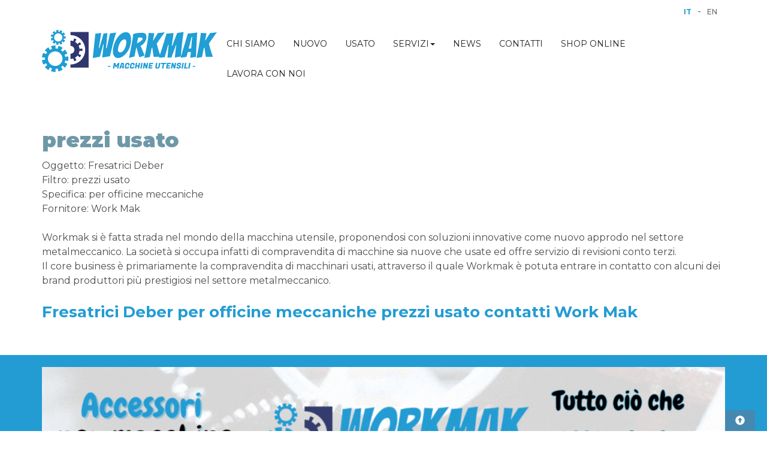

--- FILE ---
content_type: text/html; charset=utf-8
request_url: https://www.work-mak.com/prodotti/fresatrici-deber-officine-meccaniche-prezzi-usato
body_size: 7097
content:

<!DOCTYPE html>
<html lang="en">
<head>

    
<meta charset="utf-8">
<title>Fresatrici Deber per officine meccaniche prezzi usato Work Mak</title>
<meta name="author" content="">
<meta name="description" content="Fresatrici Deber per officine meccaniche Work Mak prezzi usato. Commercio macchine utensili | Workmak - 0331.505884 - info@workmak.com |">
<meta name="viewport" content="width=device-width, initial-scale=1, maximum-scale=1">
<meta name="keywords">
<link rel="canonical" href="https://www.work-mak.com/fresatrici-deber-officine-meccaniche-prezzi-usato">
<meta property="og:title" content="Fresatrici Deber per officine meccaniche prezzi usato Work Mak" />
<meta property="og:image" />
<meta property="og:description" content="Fresatrici Deber per officine meccaniche Work Mak prezzi usato. Commercio macchine utensili | Workmak - 0331.505884 - info@workmak.com |" />
<meta property="og:url" content="https://www.work-mak.com/fresatrici-deber-officine-meccaniche-prezzi-usato" />
    <link href="/lib/lightGallery/css/lightgallery.min.css" rel="stylesheet" />

    <!--Caricamento font-->
    <link href="https://fonts.googleapis.com/css?family=Montserrat:300,300i,400,400i,500,500i,600,600i,700,700i,800,800i,900,900i&display=swap" rel="stylesheet">

    <link rel="stylesheet" href="/lib/bootstrap3/bootstrap.min.css">
    <link href="/css/expander.css?v2" rel="stylesheet" />
    <link rel="stylesheet" href="/lib/fontawesome/css/all.min.css">


    <!-- Css Animation -->
    <link href="/lib/wow/animate.min.css" rel="stylesheet">
    <link href="/lib/swal/sweetalert.css" rel="stylesheet" />
    <!-- Owl Carousel Assets -->
    <link href="/css/carousel.css" rel="stylesheet">
    <link href="/lib/owl-carousel/css/owl.carousel.css" rel="stylesheet">
    <link href="/lib/owl-carousel/css/owl.theme.css" rel="stylesheet">
    <link href="/lib/owl-carousel/css/custom.css" rel="stylesheet">
    <link href="/lib/owl-carousel/css/custom2.css" rel="stylesheet">

    <link href="/css/imagelistexpander.css" rel="stylesheet" />
    <link href="/css/master.css?v638332275937559832" rel="stylesheet">
    <link href="/css/home.css?v638332275937559832" rel="stylesheet">


    <link rel="stylesheet" href="/slider-pro-master/dist/css/slider-pro.min.css" />

    <script type="text/javascript" src="/lib/jquery/jquery-1.11.1.min.js"></script>
    <script src="/js/ts-form.js"></script>





    
    <!-- Global site tag (gtag.js) - Google Analytics -->
<script async src="https://www.googletagmanager.com/gtag/js?id=UA-163242299-1"></script>
<script>
  window.dataLayer = window.dataLayer || [];
  function gtag(){dataLayer.push(arguments);}
  gtag('js', new Date());

  gtag('config', 'UA-163242299-1', { 'anonymize_ip': true });
</script>

<!-- Facebook Pixel Code -->
<script>
!function(f,b,e,v,n,t,s)
{if(f.fbq)return;n=f.fbq=function(){n.callMethod?
n.callMethod.apply(n,arguments):n.queue.push(arguments)};
if(!f._fbq)f._fbq=n;n.push=n;n.loaded=!0;n.version='2.0';
n.queue=[];t=b.createElement(e);t.async=!0;
t.src=v;s=b.getElementsByTagName(e)[0];
s.parentNode.insertBefore(t,s)}(window,document,'script',
'https://connect.facebook.net/en_US/fbevents.js');
 fbq('init', '457606291651944'); 
fbq('track', 'PageView');
</script>
<noscript>
 <img height="1" width="1" 
src="https://www.facebook.com/tr?id=457606291651944&ev=PageView
&noscript=1"/>
</noscript>
<!-- End Facebook Pixel Code -->

<!-- Load Facebook SDK for JavaScript -->
<div id="fb-root"></div>
<script>
window.fbAsyncInit = function() {
  FB.init({
    xfbml            : true,
    version          : 'v6.0'
  });
};

(function(d, s, id) {
  var js, fjs = d.getElementsByTagName(s)[0];
  if (d.getElementById(id)) return;
  js = d.createElement(s); js.id = id;
  js.src = 'https://connect.facebook.net/it_IT/sdk/xfbml.customerchat.js';
  fjs.parentNode.insertBefore(js, fjs);
}(document, 'script', 'facebook-jssdk'));</script>

<!-- Your customer chat code -->
<div class="fb-customerchat"
  attribution=install_email
  page_id="1788844884669133"
    logged_in_greeting="Ciao! Scrivimi per qualsiasi necessit&#xe0;!"
    logged_out_greeting="Ciao! Scrivimi per qualsiasi necessit&#xe0;!">
</div>

</head>
<body data-target=".navbar-fixed-top">

    <!-- Header -->

    <header id="header-container">
        <!-- Fixed navbar -->
        <nav class="navbar navbar-default">
            

            <div class="navbar-small">
                <div class="container">
                    <div class="row">
                        <div class="col-xs-12 col-sm-12 col-md-12 col-lg-12">
                            <div class="link-login text-right">
                                <span><a href="fresatrici-deber-officine-meccaniche-prezzi-usato" class="lang selected">IT</a></span>
                                <span>-</span>
                                <span><a href="https://www.work-mak.com/en/" class="lang ">EN</a></span>
                            </div>
                        </div>
                    </div>
                </div>
            </div>
            <div class="navbar-big">

                <div class="container">
                    <div class="row">
                        <div class="col-xs-12 col-sm-12 col-md-3 col-lg-3">
                            <div class="navbar-header">
                                <a class="navbar-brand" href="/">
                                    <img src="/img/logo-workmak2x.png" class="img-fluid" style="height: 70px;margin:10px 0;" />
                                </a>
                                <button type="button" class="navbar-toggle collapsed" data-toggle="collapse" data-target="#navbar" aria-expanded="false" aria-controls="navbar">
                                    <span class="sr-only">Toggle navigation</span>
                                    <span class="icon-bar"></span>
                                    <span class="icon-bar"></span>
                                    <span class="icon-bar"></span>
                                </button>

                            </div>
                        </div>
                        <div class="col-xs-12 col-sm-12 col-md-9 col-lg-9">

                            

                            <div id="navbar" class="navbar-collapse collapse" style="clear:both;">

                                



<div class="main-menu clearfix">
    <ul class="nav navbar-nav pull-right">
                <li><a href="https://www.work-mak.com/it/chi-siamo/">CHI SIAMO</a></li>
                <li><a href="https://www.work-mak.com/it/nuovo/">NUOVO</a></li>
                <li><a href="https://www.work-mak.com/it/usato/">USATO</a></li>
                <li class="dropdown">
                    <a href="https://www.work-mak.com/it/servizi/" class="dropdown-toggle" data-toggle="dropdown" role="button" aria-haspopup="true" aria-expanded="false">SERVIZI<span class="caret"></span></a>
                    <ul class="dropdown-menu">
                            <li><a href="https://www.work-mak.com/it/servizi/revisioni-macchine-utensili/">REVISIONI MACCHINE UTENSILI</a></li>
                            <li><a href="https://www.work-mak.com/it/servizi/adeguamenti-normativi/">ADEGUAMENTI NORMATIVI</a></li>
                            <li><a href="https://www.work-mak.com/it/servizi/acquistiamo-macchinari/">ACQUISTIAMO MACCHINARI</a></li>
                    </ul>

                </li>
                <li><a href="https://www.work-mak.com/it/news/">NEWS</a></li>
                <li><a href="https://www.work-mak.com/it/contatti/">CONTATTI</a></li>
                <li><a href="https://www.workmak-accessorimacchineutensili.com/">SHOP ONLINE</a></li>
                <li><a href="https://www.work-mak.com/it/lavora-con-noi/">LAVORA CON NOI</a></li>

    </ul>
</div>

<script type="text/javascript">
    $(document).ready(function () {
        $(".nav a").each(function () {
            if (this.href == window.location.href) {
                $(this).addClass("current");
            }
        });

        $(".dropdown, .btn-group").hover(function(){
            var dropdownMenu = $(this).children(".dropdown-menu");
            if(dropdownMenu.is(":visible")){
                dropdownMenu.parent().toggleClass("open");
            }
        });
    });
</script>



    


                            </div>
                        </div>
                    </div>
                </div>
            </div>
        </nav>
        <!--/Fixed navbar -->
    </header>
    <!-- /Header -->
    


<!-- Modal -->
<div class="modal fade" id="exampleModalCenter" tabindex="-1" role="dialog" aria-labelledby="exampleModalCenterTitle" aria-hidden="true">
    <div class="modal-dialog modal-dialog-centered" role="document">
        <div class="modal-content">

            <div class="modal-header text-center" style="border-bottom:none;display:block;">

                <button type="button" class="close" data-dismiss="modal" aria-label="Close">
                    <span aria-hidden="true" class="glyphicon glyphicon-remove"></span>
                </button>
                <div class="logo text-center">
                    <img src="/img/logo-workmak.png" class="img-responsive" style="height: 70px;margin:5px auto 20px;" />
                </div>
                <ul class="nav nav-tabs">
                    <li class="active"><a data-toggle="tab" href="#login-form" style="color:#053482; font-size: 14px;">ACCEDI <span class="glyphicon glyphicon-user"></span></a></li>
                    <li><a data-toggle="tab" href="#registration-form" style="color:#0090cf; font-size: 14px;">REGISTRATI <span class="glyphicon glyphicon-pencil"></span></a></li>
                    <li><a data-toggle="tab" href="#reset-password-form" style="color:#053482;font-size: 14px;" aria-expanded="true">RESETTA PASSWORD <span class="glyphicon glyphicon-question-sign"></span></a></li>
                </ul>
            </div><!-- Modal Header -->


            <div class="modal-body">
 

                <div class="tab-content">
                    <div id="login-form" class="tab-pane fade in active ts-form"
                         form-title="Login"
                         field-error-message="Inserisci la tua mail e la Password" submit-ok-message="Accesso Effettuato!"
                         submit-error-message="Email/Password non validi!">
                        <p>Inserisci i tuoi dati per accedere:</p>
                        <div class="row">
                            <div class="form-group col-md-12">
                                <label for="email">Email:</label>
                                <input type="email" class="form-control mandatory email" placeholder="Email" name="username" field="email">
                            </div>
                        </div>
                        <div class="row">
                            <div class="form-group col-md-12">
                                <label for="pwd">Password:</label>
                                <input type="password" class="form-control mandatory" placeholder="Password" name="password" field="password">
                            </div>

                        </div>
                        <div class="row text-center">
                            <div class="col-md-12">
                                <hr />
                            </div>
                            <button type="submit" class="btn btn-primary submit">ACCEDI</button>
                        </div>

                    </div>


                    <div id="registration-form" class="tab-pane fade ts-form"
                         form-title="PasswordReset"
                         field-error-message="Inserisci la tua mail e tuoi dati" submit-ok-message="Dati inviati! Riceverai presto una mail."
                         submit-error-message="Dati non validi!">
                        <p>Crea un profilo, inserisci i dati necessari:</p>
                        <div class="row">
                            <div class="form-group col-md-12">
                                <label for="nome">Nome:</label>
                                <input type="text" class="form-control mandatory" placeholder="Nome" name="nome" field="nome">
                            </div>
                        </div>
                        <div class="row">
                            <div class="form-group col-md-12">
                                <label for="cognome">Cognome:</label>
                                <input type="text" class="form-control mandatory" placeholder="Cognome" name="cognome" field="cognome">
                            </div>
                        </div>
                        <div class="row">
                            <div class="form-group col-md-12">
                                <label for="email">Email:</label>
                                <input type="email" class="form-control mandatory email" placeholder="Email" name="email" field="username">
                            </div>
                        </div>
                        
                        <div class="row text-center">
                            <div class="col-md-12">
                                <hr />
                            </div>
                            <button type="submit" class="btn btn-primary submit">REGISTRATI</button>
                        </div>
                    </div>
                    <div id="reset-password-form" class="tab-pane fade ts-form" form-title="PasswordReset"
                         field-error-message="Inserisci la tua mail"
                         submit-ok-message="Password inviata!"
                         submit-error-message="Email non valida!">
                        <p>Inserisci la tua mail, riceverai un link per resettare la password:</p>

                        <div class="row">
                            <input type="hidden" name="form" field="form" value="resetpwd">
                        </div>

                        <div class="row">
                            <div class="form-group col-md-12">
                                <label for="email">Email:</label>
                                <input type="email" class="form-control mandatory email" id="email" placeholder="Email" name="email" field="email">
                            </div>
                        </div>

                        <div class="row">
                            <div class="col-md-12">
                                <hr>
                            </div>
                        </div>

                        <div class="row">
                            <div class="col-md-12 text-center">
                                <button class="btn btn-primary submit">RESET PASSWORD</button>
                            </div>
                        </div>
                    </div>
                </div>

            </div><!-- Modal Body -->


            <div class="modal-footer text-center" style="border-top:none;display:block;">
                
            </div><!-- Modal Footer -->


        </div>
    </div>
</div>
    <main role="main" class="container-fluid">
        


<!-- Intro -->


<div class="intro container-fluid no-padding no-margin">
</div>











<section class="bg-white cms-content">
    <div class="container">
        <div class="row">
            <div class="col-md-12 col-lg-12">
                <p><h1>prezzi usato</h1>
<p>Oggetto: Fresatrici Deber <br />Filtro: prezzi usato <br />Specifica: per officine meccaniche <br />Fornitore: Work Mak<br /><br />Workmak si è fatta strada nel mondo della macchina utensile, proponendosi con soluzioni innovative come nuovo approdo nel settore metalmeccanico. La società si occupa infatti di compravendita di macchine sia nuove che usate ed offre servizio di revisioni conto terzi.<br />Il core business è primariamente la compravendita di macchinari usati, attraverso il quale Workmak è potuta entrare in contatto con alcuni dei brand produttori più prestigiosi nel settore metalmeccanico.</p>
<h2>Fresatrici Deber per officine meccaniche prezzi usato contatti Work Mak</h2></p>
            </div>
        </div>
    </div>
</section>











    </main>
    <footer class="footer mt-auto @*py-3*@">

        <div class="container" style="color:#ffffff;">

            <h1 style="text-align:center"><img alt="" src="/resources/___759f1935381b4886bce4d7dcee52283e_/new-banner-2023.gif" style="width:100%" /></h1>
&nbsp;

<div class="btgrid">
<div class="row">
<div class="col col-12 col-md-6"><img alt="" src="/resources/Risorse/___759f1935381b4886bce4d7dcee52283e_/logo-workmak-footer.png" style="height:61px; width:255px" /><br />
<br />
<a href="/it/visual-sitemap/"><strong>WORKMAK S.R.L.S</strong></a> - 21053 Castellanza - P.IVA: 03602480125</div>

<div class="col col-12 col-sm-6 col-md-3"><strong>CONTATTI</strong><br />
0331 505884<br />
<a href="mailto:info@work-mak.com">info@work-mak.com</a><br />
<a href="/it/privacy-policy/" target="_self">Privacy Policy</a></div>

<div class="col col-12 col-sm-6 col-md-3"><strong>SEGUICI</strong><br />
<a href="https://www.instagram.com/workmak/?hl=it" target="_blank">Instagram</a><br />
<a href="https://www.facebook.com/WorkmakMacchineUtensili/" target="_blank">Facebook</a><br />
<a href="https://www.youtube.com/channel/UC2YG4VND8je7CVvu96y7Oww" target="_blank">YouTube</a><br />
<a href="https://www.linkedin.com/company/workmaksrls" target="_blank">LinkedIn</a></div>
</div>
</div>


        </div>
        <div class="container">

            <div class="row" style="color:#ffffff;">
                <div class="col-lg-12">
                    &Egrave; vietata la riproduzione dei testi, dei loghi e delle immagini dei prodotti (anche parziale) che sono di propriet&agrave; dei rispettivi marchi o di Workmak s.r.l.s.<br />
&nbsp;
<div style="text-align: center;"><img alt="" src="/resources/___05e234a6bee8456d9ee7779202ed0305_/corpo-del-testo-1-.png" style="height:55px; width:200px" /></div>

                </div>
            </div>
            <div class="row" style="color:#ffffff;padding:5px 0;">
                <div class="col-lg-12"><a href="http://www.techstyle.it" target="_blank" style="color:#ffffff;">Credits <img src="/img/logo-techstyle.png" /></a></div>
            </div>

        </div>

    </footer>
    <a id="scrollUp" class="scrollToTop" href="#" style="position: fixed; z-index: 2147483647; display: block;"><i class="glyphicon glyphicon-circle-arrow-up"></i></a>

    <!-- Bootstrap core JavaScript
    ================================================== -->
    <script type="text/javascript" src="/lib/bootstrap3/bootstrap.min.js"></script>


    <!-- Compiled plugins -->
    
    

    <script src="/lib/lightGallery/js/lightgallery.min.js"></script>
    <script src="/lib/lightGallery/js/lg-thumbnail.min.js"></script>
    <script src="/lib/lightGallery/js/lg-fullscreen.min.js"></script>
    <script src="/lib/lightGallery/js/lg-zoom.min.js"></script>

    <!-- Javascripts
    ================================================== -->
    <script type="text/javascript" src="/js/main.js"></script>
    

    <!-- Owl Carousel Plugin-->
    <script type="text/javascript" src="/lib/owl-carousel/js/owl.carousel.js"></script>


    <!-- Test new slide
    ================================================== -->
    <script src="/slider-pro-master/dist/js/jquery.sliderPro.min.js"></script>

    




    

    <!-- Reveal CSS Animation on scroll -->
    <script type="text/javascript" src="/lib/wow/wow.min.js"></script>

    <!-- CSS Animation Init -->
    <script type="text/javascript">
        new WOW().init();
    </script>

    <script>
        $(document).ready(function () {

            $(window).scroll(function () {
                if ($(this).scrollTop() > 100) {
                    $('.scrollToTop').fadeIn();
                } else {
                    $('.scrollToTop').fadeOut();
                }
            });

            $('.scrollToTop').click(function () {
                $('html, body').animate({ scrollTop: 0 }, 800);
                return false;
            });

            setTimeout(function () {

                if ($('.autoscrollto').length == 1) {
                    $("html, body").animate({ scrollTop: $('.autoscrollto').offset().top - 30 }, 800);
                }
            }, 200);

        });
        jQuery(function () {

            jQuery('.gallery').lightGallery({
                thumbnails: true,
                download: false
            });
        });

    </script>
    <script type="text/javascript">
        jQuery(document).ready(function ($) {
            $('#my-slider').sliderPro({
                width: 600,
                height: 400,
                arrows: true,
                buttons: false,
                waitForLayers: true,
                fade: true,
                fadeArrows: false,
                autoplay: true,
                autoplayDelay: 3000,
                autoScaleLayers: false,
                fullScreen: true,
                fadeFullScreen: false,
                imageScaleMode: 'exact',
                startSlide: 0
            });
        });
    </script>

    <script src="/lib/swal/sweetalert.min.js"></script>

    <script>
        $(document).ready(function () {
            $(".gallery-trigger").unbind("click").click(function (e) {
                e.stopPropagation();
            });
        });
    </script>
    <script src="/lib/jquery/jquery.cookie.js"></script>
    <script src="/js/ecommerce.js"></script>
    
    

</body>
</html>
